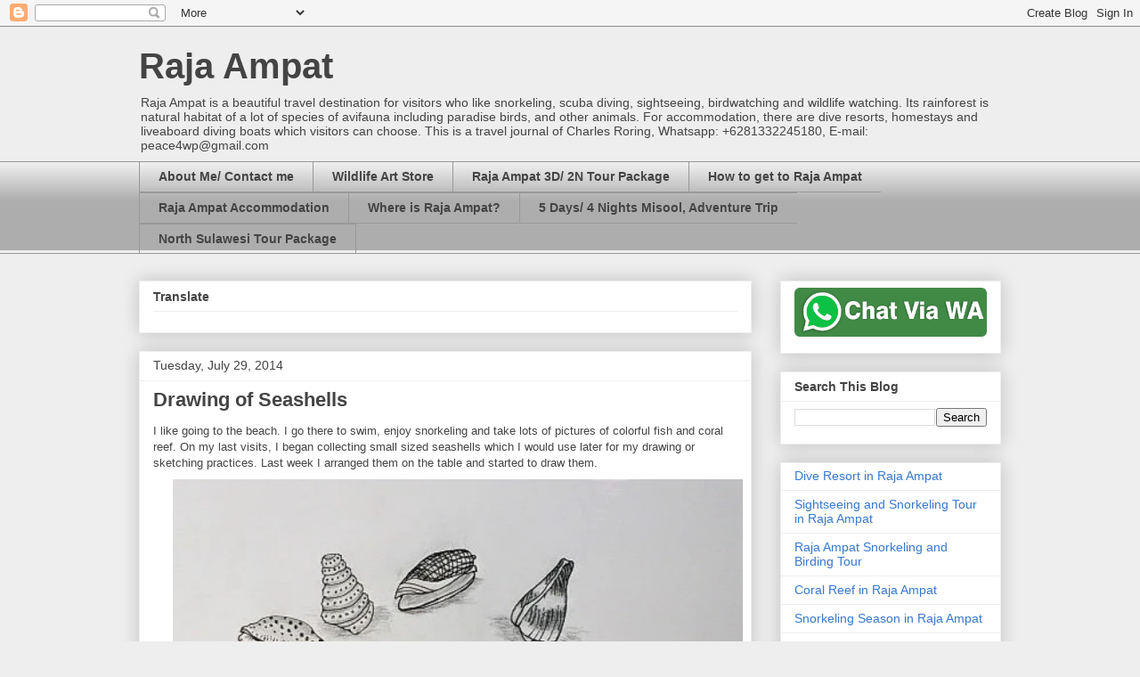

--- FILE ---
content_type: text/plain
request_url: https://www.google-analytics.com/j/collect?v=1&_v=j102&a=1110612084&t=pageview&_s=1&dl=https%3A%2F%2Fwww.rajaampat.club%2F2014%2F07%2Fdrawing-of-seashells.html&ul=en-us%40posix&dt=Raja%20Ampat%3A%20Drawing%20of%20Seashells&sr=1280x720&vp=1280x720&_u=IEBAAEABAAAAACAAI~&jid=1340669810&gjid=52677662&cid=1154950902.1768975157&tid=UA-5312407-9&_gid=1017847466.1768975157&_r=1&_slc=1&z=62937056
body_size: -451
content:
2,cG-9GMF242GD5